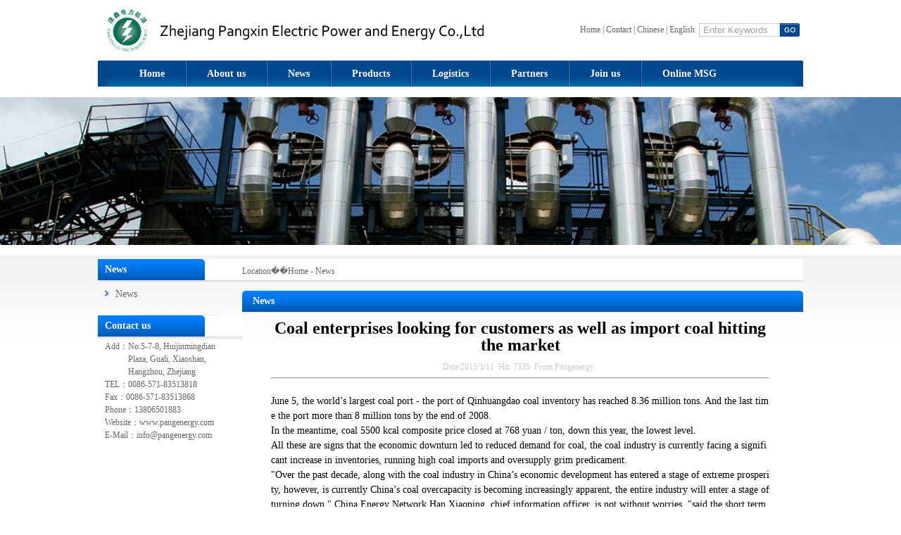

--- FILE ---
content_type: text/html; Charset=utf-8
request_url: http://pangenergy.com/en/news_show.asp?Nid=9&fl=00201
body_size: 12683
content:

<!DOCTYPE html PUBLIC "-//W3C//DTD XHTML 1.0 Transitional//EN" "http://www.w3.org/TR/xhtml1/DTD/xhtml1-transitional.dtd">
<html xmlns="http://www.w3.org/1999/xhtml">
<head>
<meta http-equiv="Content-Type" content="text/html; charset=utf-8" />
<title>浙江庞鑫电力能源有限公司</title>
<link href="css/css.css" rel="stylesheet" type="text/css">
<!--  banner控制按钮js  -->
<script src="js/common.js" type="text/javascript"></script>
<script src="js/jquery-1.4.3.min.js" type="text/javascript"></script>
<script language="javascript" src="js/gallery_slide.js"></script>
<script type="text/javascript" src="js/jquery.jcarousel.min.js"></script>
<!--  banner自动循环js  -->
<script type="text/javascript">
function MM_preloadImages() { //v3.0
  var d=document; if(d.images){ if(!d.MM_p) d.MM_p=new Array();
    var i,j=d.MM_p.length,a=MM_preloadImages.arguments; for(i=0; i<a.length; i++)
    if (a[i].indexOf("#")!=0){ d.MM_p[j]=new Image; d.MM_p[j++].src=a[i];}}
}

function MM_swapImgRestore() { //v3.0
  var i,x,a=document.MM_sr; for(i=0;a&&i<a.length&&(x=a[i])&&x.oSrc;i++) x.src=x.oSrc;
}

function MM_findObj(n, d) { //v4.01
  var p,i,x;  if(!d) d=document; if((p=n.indexOf("?"))>0&&parent.frames.length) {
    d=parent.frames[n.substring(p+1)].document; n=n.substring(0,p);}
  if(!(x=d[n])&&d.all) x=d.all[n]; for (i=0;!x&&i<d.forms.length;i++) x=d.forms[i][n];
  for(i=0;!x&&d.layers&&i<d.layers.length;i++) x=MM_findObj(n,d.layers[i].document);
  if(!x && d.getElementById) x=d.getElementById(n); return x;
}

function MM_swapImage() { //v3.0
  var i,j=0,x,a=MM_swapImage.arguments; document.MM_sr=new Array; for(i=0;i<(a.length-2);i+=3)
   if ((x=MM_findObj(a[i]))!=null){document.MM_sr[j++]=x; if(!x.oSrc) x.oSrc=x.src; x.src=a[i+2];}
}
</script>
</head>

<script language="javascript">
function IsDigit(){
  return ((event.keyCode >= 48) && (event.keyCode <= 57));
}
</script>
<script type="text/JavaScript">
<!--
function MM_jumpMenu(targ,selObj,restore){ //v3.0
  eval(targ+".location='"+selObj.options[selObj.selectedIndex].value+"'");
  if (restore) selObj.selectedIndex=0;
}
//-->
</script>

<body>
<div class="block">
  <div class="top">
    <table width="100%" height="100%" border="0" cellpadding="0" cellspacing="0">
      <tr>
        <td width="38%"><a href="."><img src="images/img_logo.jpg" /></a></td>
        <td width="62%" align="right" class="fc1" style="padding-right:5px;">          
          <table border="0" cellpadding="0" cellspacing="0"><form name="search" method="post" action="services.asp">
            <tr>
              <td><a href=".">Home</a> | <a href="contact.asp">Contact</a> | <a href="../index.asp">Chinese</a> | <a href="index.asp">English</a>&nbsp;&nbsp;</td>
              <td><input name="key" type="text" id="key" style=" width:108px; height:17px; line-height:18px; padding:0px 0 0 5px; border:solid 1px #ccc; color:#a1a1a1;" value="Enter Keywords" onFocus="this.value=''" onBlur="if(!value){value=defaultValue;}" /></td>
              <td><input type="image" src="images/btn_search.jpg" /></td>
            </tr></form>
          </table>
        </td>
      </tr>
    </table>
  </div>
  <div class="nav">
    <a href=".">Home</a>
    <div class="line"></div>
    <a href="about.asp">About us</a>
    <div class="line"></div>
    <a href="news.asp">News</a>
    <div class="line"></div>
    <a href="services.asp">Products</a>
    <div class="line"></div>
    <a href="xsqy.asp">Logistics</a>
    <div class="line"></div>
    <a href="hzhb.asp">Partners</a>
    <div class="line"></div>
    <a href="join.asp">Join us</a>
    <div class="line"></div>
    <a href="message.asp">Online MSG</a>
  </div>
</div>
<div class="nybanner1"></div>
<div class="nymain">
  <div class="block">
    <div class="blank5"></div>
    <div class="nytit1">
      <div class="nyAreaL"><div class="nytitnbg"><h3>News</h3></div></div>
      <div class="nyAreaR fc1">Location��<a href=".">Home</a> - <a href="news.asp">News</a></div>
      <div class="clear"></div>
    </div>
    <div class="nyAreaL">
      <div class="nynav">
        <ul>
          
        <li><a href="news.asp?fenlei=00201&fenleimin=News&fs=2" class="selected">News</a></li>
		
        </ul>
      </div>
      <div class="nyAreaL"><div class="nytit1"><div class="nytitnbg"><h3>Contact us</h3></div></div></div>
<div class="pad_10">
        <div class="fz3 fc1">Add：No.5-7-8, Huijinmingdian <br />&nbsp;&nbsp;&nbsp;&nbsp;&nbsp;&nbsp;&nbsp;&nbsp;&nbsp;&nbsp;&nbsp;Plaza, Guali, Xiaoshan,<br />&nbsp;&nbsp;&nbsp;&nbsp;&nbsp;&nbsp;&nbsp;&nbsp;&nbsp;&nbsp;&nbsp;Hangzhou, Zhejiang<br />TEL：0086-571-83513818<br />Fax：0086-571-83513868<br />Phone：13806501883<br />Website：www.pangenergy.com<br />E-Mail：info@pangenergy.com
</div>
      </div>
    </div>
    <div class="nyAreaR">
      <div class="tit">News</div>
      <div class="pad_10"><table width='100%' border='0' cellspacing='0' cellpadding='0' align='center'><tr><td><table width='99%' border='0' cellspacing='0' cellpadding='0'><tr><td width='4%' height='2'></td><td width='92%' align='center' valign='top' style='font-size:24px; line-height:24px; font-weight:bold; color:#000000;'>Coal enterprises  looking for customers  as well as import coal hitting the market</td><td width='4%'>&nbsp;</td></tr><tr><td height='10'></td></tr><tr><td height='30'>&nbsp;</td><td align='center' style='color:#cccccc;'>Date:2013/3/11&nbsp;&nbsp;Hit: 7335&nbsp;&nbsp;From:Pangenergy&nbsp;&nbsp;<hr /></td><td>&nbsp;</td></tr><tr><td height='79'>&nbsp;</td><td><TABLE cellSpacing=0 cellPadding=0 width='100%'><TR><TD style='line-height:150%; color:#000000; font-size:14px; word-break:break-all; padding-top:15px;' align=left>June 5, the world’s largest coal port - the port of Qinhuangdao coal inventory has reached 8.36 million tons. And the last time the port more than 8 million tons by the end of 2008.<br /> 

In the meantime, coal 5500 kcal composite price closed at 768 yuan / ton, down this year, the lowest level. <br /> 

All these are signs that the economic downturn led to reduced demand for coal, the coal industry is currently facing a significant increase in inventories, running high coal imports and oversupply grim predicament. <br /> 

"Over the past decade, along with the coal industry in China’s economic development has entered a stage of extreme prosperity, however, is currently China’s coal overcapacity is becoming increasingly apparent, the entire industry will enter a stage of turning down." China Energy Network Han Xiaoping, chief information officer, is not without worries, "said the short term coal prices are still no signs of improvement." <br /> 

Coal enterprises to take the initiative to find customers <br /> 

Spring plumbing ducks. Coal prices once again ahead of the electric data, showing the domestic economy to a market decline is accelerating. <br /> 

June 6, Bohai thermal coal price index fell to its lowest level this year. Seaborne coal Network Index Center released Bohai thermal coal price index, the current price of thermal coal 5500 kcal close to 768 yuan / ton, compared with year-ago levels decline has reached 9%. <br /> 

Coal prices continued to fall, so a lot of pressure on the coal trade enterprises increased sharply. <br /> 

"Require customers 100% prepayment things, early in the first quarter of this year would not exist." Gansu Yaojie Coal Company sales department official said, the past four months of the financial data point of view, although the company only four months time to complete the 2011 total sales (approximately 5.9 million tons) of 40%, but profit levels have fallen over the same period by 20%. <br /> 

"Compared to coal production enterprises, the current coal traders more bad days too, profits have been significantly squeezed middle." Qinhuangdao coal Network Information Center director, said the coal industry analyst Zhiyuan. He learned from the traders, as coal prices fell, many coal traders business is very light, and even a lot of people have begun to choose temporarily closed sidelines. <br /> 

Decrease in profits is by no means the case. In Shaanxi, Shanxi, Inner Mongolia, three major coal-producing land, the majority of coking coal enterprises, especially enterprises, began to decrease gesture initiative to go out to look for customers. <br /> 

Reporters learned that, in order to cope with the crisis unmarketable coal, Shanxi Coking Coal Sales Corporation currently work that "none let market volume and price mutual" the basic principles, and sent the company’s six vice president in charge of marketing, traveled Shandong, Northeast, North China and other places of key users of coal, coal sales contact to respond to the economic downturn impact on the coal market. <br /> 

Similarly, in the Inner Mongolia Erdos and Shaanxi Yulin coal resources of the richest regions, previously "cover mine" reluctant sellers overweight coal bosses began selling. <br /> 

Henan coal mine in Ordos boss Lee told the "China Business" reporter said that due to coal prices, their production and mine coal traders to sell the price of &yen;500 / ton, a ton of coal production has been less than &yen;100 profit , while in the same period last year profit per tonne of coal from &yen; 200 to 300. Coal prices have recently been dropped, as early as one day to sell, it could earn a fortune. " <br /> 

And he had the same idea a few small miners. "Recently, we feel an unprecedented bull market coal prices or longer." <br /> 

As the largest private enterprises in coal, Inner Mongolia Yitai Group is the only one pure B-share listed company, which recently is considering cuts third H-share IPO size. <br /> 

Close to the group decision-making, informed sources said, adjusting the proportion of H-share sale of shares, on the one hand may be derived from the coal market is not good, good assets Yitai Group fears not sell a good price, on the other hand it could be coal prices fell, so Group decision-makers are willing to take the initiative to lower asset prices to be sold, and thus for the successful implementation of the capital market "B + H" plan to pave the way. <br /> 

BOCI Research report points out that the six plants inventory days increased from 30 days to continue to record high, while Shandong, Shaanxi and Shanxi coal production remains the origin of growth, China’s coal imports are growing, such a context, expected future coal enterprises to take the initiative to find customers will become the norm. <br /> 

Coal imports hit the market <br /> 

BOCI research report referred to "import coal", is becoming a rapid decline of domestic coal to promote external world. <br /> </TD></TR><TR><TD class=fontb align=middle></TD></TR><TR><TD align=right></TD></TR></TABLE></td><td>&nbsp;</td></tr><tr><td height='25'>&nbsp;</td><td align='center' style='border-bottom: 1px #ccc solid;'><table><tr><td><a style='text-decoration:none;' href='javascript:print();'>��Print��</a> </td><td><a  style='text-decoration:none;' href='javascript:window.close();'>��Close��</a></td></tr></table></td><td>&nbsp;</td></tr></table></td></tr></table></div>
    </div>
    <div class="clear"></div>
  </div>
</div>
<div class="blank10"></div>
<div class="end">
  <div class="block">
    <table width="100%" border="0" cellpadding="0" cellspacing="10" class="fc1">
      <tr>
        <td width="8%"><img src="images/img_icon2.jpg" /></td>
        <td width="56%"><a href=".">Home</a> | <a href="map.asp">Sitemap</a> | <a href="mzsm.asp">Disclaimer</a><br /><font class="fz3">Copyright@2012 www.pangenergy.com All Rights Reserved.Zhejiang ICP No. -1 120 085 478</font></td>
        <td width="36%" align="right"><!-- JiaThis Button BEGIN -->
<div class="jiathis_style f_r"><span class="jiathis_txt">Share：</span>
<a class="jiathis_button_twitter"></a>
<a class="jiathis_button_fb"></a>
<a class="jiathis_button_renren"></a>
<a class="jiathis_button_qzone"></a>
<a class="jiathis_button_tsina"></a>
<a href="http://www.jiathis.com/share" class="jiathis jiathis_txt jiathis_separator jtico jtico_jiathis" target="_blank"></a>
</div>
<script type="text/javascript" >
var jiathis_config={
	summary:"",
	hideMore:true
}
</script>
<script type="text/javascript" src="http://v3.jiathis.com/code/jia.js" charset="utf-8"></script>
<!-- JiaThis Button END -->
<br />Zhejiang PangXin Electric Power and Energy Co., LTD.
</td>
      </tr>
    </table>
  </div>
</div>
</body>
</html>

--- FILE ---
content_type: text/css
request_url: http://pangenergy.com/en/css/css.css
body_size: 5578
content:
@charset "utf-8";
/* ====================
     公共样式
==================== */
body{ font-size:12px;  line-height:150%; margin:0; padding:0;}
div{margin:0 auto; padding:0;}
h1,h2,h3,h4,h5,h6,ul,li,dl,dt,dd,form,img,p{margin:0; padding:0; border:none; list-style-type:none;}
.f_l{float:left;}
.f_r{float:right;}
.t_l{ text-align:left;}
.t_c{ text-align:center;}
.t_r{ text-align:right;}
.clear{ clear:both;}
.l_22{ line-height:22px;}
  /*字体颜色*/
  a{ color:#666; text-decoration:none;}
  a:hover{ color:#333;}
  
  .fc1{color:#666;}
  .fc2{color:#fff;}
  
  
  
  .fs2{ font-size:14px;}
  
  .f1 a{ color:#fff;}
  .f1 a:hover{ color:#333;}
  /*页面留白*/
  .blank10{height:10px; line-height:10px; clear:both; visibility:hidden;}
  .blank5{height:5px; line-height:5px;/* _margin:-3px 0;*/ clear:both; visibility:hidden;}
  /*布局*/
  .block{ width:1002px;}
  .pad_5{ padding:5px 5px 0;}
  .pad_10{ padding:10px 10px 0;}
  .nyAreaL{width:205px; float:left;}
  .nyAreaR{width:797px; float:left;}
/* ====================
        页面
==================== */
.top{ height:86px;}

.nav{ width:; padding-left:30px; height:37px; line-height:37px;  font-weight:bold; font-size:14px; background:url(../images/bg_nav.jpg) no-repeat;}
.nav a{ color:#fff; padding:0 29px; float:left; display:block;}
.nav a:hover{background:url(../images/img_nav_on.jpg) center no-repeat;}
.nav .line{ width:2px; height:37px; float:left; background:url(../images/img_nav_line.jpg) no-repeat;}

/*kv/banner图片切换*/
.kv_container{position:relative; height:380px;width:100%;text-align:center;overflow:hidden; padding-bottom:0px;}
.kv_container .kv_hold{background:url(../images/index/banner2.jpg) repeat-x center; height:415px;}
.kv_container .kv1{background:url(../images/index/banner3.jpg) repeat-x center; height:415px;}
.kv_container .kv3{background:url(../images/index/banner4.jpg) repeat-x center; height:415px;}
.kv_container .kv4{background:url(../images/index/banner5.jpg) repeat-x center; height:415px;}
.kv_container .kv5{background:url(../images/index/banner6.jpg) repeat-x center; height:415px;}
.kv_container #arror{width:950px;margin:0 auto;background-color:#060;top:-220px;text-align:center;position:relative;text-align:center;display:none;cursor:pointer;}
.kv_container #arror a{display:block;width:60px;height:60px;}
.kv_container #btn_prev{position:absolute;left:0px;top:0px;}
.kv_container #btn_next{position:absolute;right:0px;top:0px;}
.kv_container #btn_prev{background:url(../images/index/arror_prev.png) no-repeat;}
.kv_container #btn_next{background:url(../images/index/arror_next.png) no-repeat;}
*html .kv_container #btn_prev{background:none;filter: progid:DXImageTransform.Microsoft.AlphaImageLoader(enabled=true, sizingMethod=scale, src="/images/index/arror_prev.png");}
*html .kv_container #btn_next{background:none;filter: progid:DXImageTransform.Microsoft.AlphaImageLoader(enabled=true, sizingMethod=scale, src="/images/index/arror_next.png");}
.kv_container #mythumb {position:absolute;left:49%;bottom:20px;height:9px;}
.kv_container #mythumb ul {list-style-type:none; display:block;padding-top:1px;}
.kv_container #mythumb ul li{float:left;display:block;}
.kv_container #mythumb ul li a{width:9px;height:9px;float:left;background:url(../images/index/icon_dot1.png) no-repeat;margin-right:5px;_margin-right:3px;display:block;cursor:pointer;}
.kv_container #mythumb ul li a.current{background:url(../images/index/icon_dot2.png) no-repeat;}
*html .kv_container #mythumb ul li a{background:none;filter: progid:DXImageTransform.Microsoft.AlphaImageLoader(enabled=true, sizingMethod=noscale, src="/images/index/icon_dot1.png");}
*html .kv_container #mythumb ul li a.current{background:none;filter: progid:DXImageTransform.Microsoft.AlphaImageLoader(enabled=true, sizingMethod=noscale, src="/images/index/icon_dot2.png");}

.news{ width:322px; height:201px; background:#8c979b;}
.news .tit{ height:35px; position:relative;}
.news .tit .more{ position:absolute; top:10px; right:10px; }
.news ul li{ background:url(../images/img_icon1.jpg) no-repeat 10px 7px; line-height:24px; padding-left:20px;}

.main_con{ background:#8c979b; padding:5px;}
.main_con .nr{ padding-left:5px; width:221px;}
.main_con .nr ul li{ width:95px; background:url(../images/img_icon1.jpg) no-repeat 5px 5px; line-height:22px; padding-left:15px; float:left}

.end{ border-top:solid 1px #e0e1e4; background:#efeff1;}


.nymain{ background:url(../images/bg_nymain.jpg) repeat-x top;}
.nybanner1{ height:240px; background:url(../images/banner1.jpg) no-repeat center;}
.nytit1{ height:35px; background:url(../images/bg_ny_tit1.jpg) repeat-x; line-height:35px;}
.nytit1 h3{  font-size:14px; font-weight: bold; padding-left:10px; line-height:30px; color:#fff;} 
.nytitnbg{ height:35px; background:url(../images/bg_nytit_tit.jpg) left no-repeat;}

.nynav{ background:url(../images/img_line.jpg) no-repeat bottom center; padding-bottom:15px; padding-right:10px;}
  .nynav ul li{ background:url(../images/img_icon3.jpg) no-repeat 10px 10px; font-size:14px; line-height:30px; padding-left:25px;}
  
.nyAreaR .tit{
	border-bottom: solid 1px #e0e0e0;
	height: 30px;
	line-height: 30px;
	
	color: #fff;
	font-size: 14px;
	padding-left: 15px;
	background: url(../images/bg_nytit_tit2.jpg) no-repeat;
	margin-top: 10px;
	font-weight: bold;
}
.f_l.nr.fc2.l_22 a {
	
	font-size: 12px;
	line-height: 20px;
	color: #FFF;
	text-decoration: none;
}
.f_l.nr.fc2.l_22 a:hover {
	color: #000000;
}


--- FILE ---
content_type: application/javascript
request_url: http://pangenergy.com/en/js/gallery_slide.js
body_size: 1953
content:
$(function(){
var time_tip;
var timer_tip1 = 10000;
var timer_tip = 3000;
var tip_cur = 0;
//var iScroll=0,nScroll=jQuery('.toscroll').length;
var tipcount=$(".kv_container").find("div[class^='kv']").size();
	function showtip_auto()
	{//alert(document.readyState);
	   tip_cur=tip_cur+1;
	   if(tip_cur>=tipcount)
	   {tip_cur=0;}
	   showtip();
	   time_tip= window.setTimeout(showtip_auto, timer_tip);
	}
	function loadtip()
   {
   if(document.readyState=="complete"){
    time_tip= window.setTimeout(showtip_auto, timer_tip1);
   }
}
  //if(document.readyState){time_tip= window.setTimeout(showtip_auto, timer_tip);alert(document.readyState);}else{alert(document.readyState);}
   $(".kv_container").hover(
	   function(){
		   window.clearTimeout(time_tip);
		   $('#arror').css('display','block');
		   },
	   function(){
		   time_tip= window.setTimeout(showtip_auto,timer_tip);
		    $('#arror').css('display','none');
		   }
   );
   $("#btn_prev").click(function()
   {
	 if (tip_cur==0)
	{tip_cur=tipcount;}
	tip_cur=tip_cur-1;
    showtip();   
     window.clearTimeout(time_tip);
    });
   $("#btn_next").click(function()
   {
	   tip_cur=tip_cur+1;
	   if(tip_cur>=tipcount)
		{tip_cur=0;}		 
	   showtip();	  
	   window.clearTimeout(time_tip); 	   
	 }); 
   $("#mythumb").find("a").click(function(){tip_cur=($("#mythumb").find("a").index($(this)));showtip();window.clearTimeout(time_tip); }); 
   function showtip()
   {   $("#mythumb").find("a").attr("class",""); 
	   $(".kv_container").find("div[class^='kv']").css("display","none");	
	   var kv_cur=$(".kv_container").find("div[class^='kv'] img").eq(tip_cur);kv_cur.attr("src",kv_cur.attr("lazy_src"));kv_cur.removeAttr("lazy_src");
	   $(".kv_container").find("div[class^='kv']").eq(tip_cur).css("display","block"); 	 		  
	   $("#mythumb").find("a").eq(tip_cur).attr("class","current");   	  
	 }

});// JavaScript Document

--- FILE ---
content_type: application/javascript
request_url: http://pangenergy.com/en/js/common.js
body_size: 2025
content:
function showon(){
	document.getElementById('dropmenu').style.display = 'block';
	document.getElementById("menu_show").className="menu_show_on"

}
function showoff(){
	document.getElementById('dropmenu').style.display = 'none';
	document.getElementById("menu_show").className="menu_show"

}
function shareon(){
	document.getElementById('sharemenu').style.display = 'block';
	document.getElementById("share_show").className="share_show_on"

}
function shareoff(){
	document.getElementById('sharemenu').style.display = 'none';
	document.getElementById("share_show").className="share_show"
}


function tabswitch(active, number, tab_prefix, content_prefix) {
	
	for (var i=1; i <=number; i++) {
	  document.getElementById(content_prefix+'_'+i.toString()).style.display = 'none';
	  document.getElementById(tab_prefix+'_'+i.toString()).className = '';
	}
	document.getElementById(content_prefix+'_'+active).style.display = 'block';
	document.getElementById(tab_prefix+'_'+active).className = 'current';	
	
}


function addEvent(obj, type, listener) {
  if(window.addEventListener) window.addEventListener('load',listener,false);
  else {
    var prev  = obj[type];
    obj[type] = (prev) ? function() { prev(); listener(); } : listener;
  }
}

window.addOnload = function(listener){
  addEvent(window, 'onload', listener);
}


function showdiv(obj)
{document.getElementById(obj).style.display="block";}
function disdiv(obj)
{document.getElementById(obj).style.display="none";}

var sign = true;

function disdiv2(obj)
{
	var air_img = document.getElementById('air_img');
	var nav = document.getElementById('nav'); 
	if(sign==true){
		document.getElementById(obj).style.display="none";
		air_img.src = '../../images/air/title_on.jpg';
		nav.style.backgroundPosition = '0 -98px';
		sign=!sign;
	}else{
		document.getElementById(obj).style.display="block";
		air_img.src = '../../images/air/title.jpg';
		nav.style.backgroundPosition = '0 0';
		sign=!sign;	
	}
}
